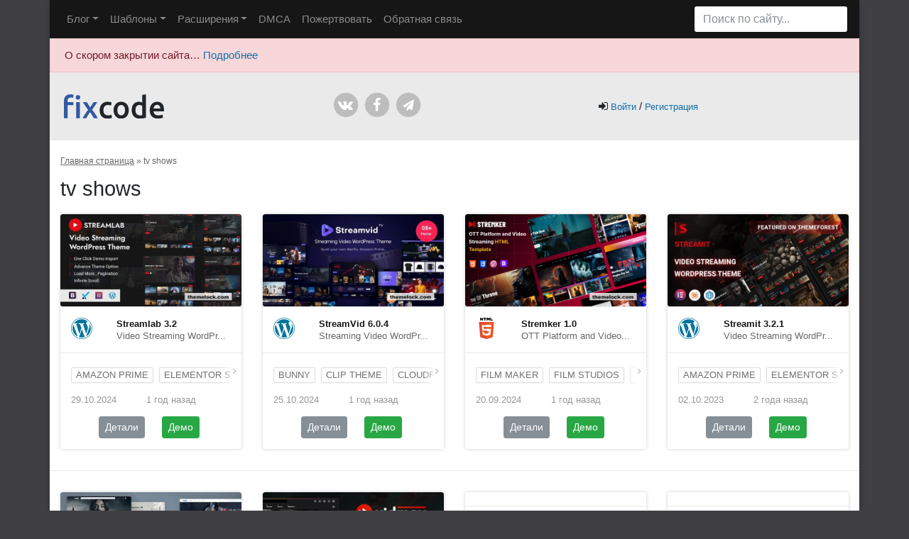

--- FILE ---
content_type: image/svg+xml
request_url: https://fixcode.ru/app/themes/webcoding/assets/images/cms/Elementor.svg
body_size: 722
content:
<svg id="logosandtypes_com" data-name="logosandtypes com" xmlns="http://www.w3.org/2000/svg" xmlns:xlink="http://www.w3.org/1999/xlink" viewBox="0 0 150 150"><defs><style>.cls-1{fill:none;}.cls-2{fill:url(#linear-gradient);}</style><linearGradient id="linear-gradient" x1="114.01" y1="43.2" x2="29.17" y2="111.56" gradientUnits="userSpaceOnUse"><stop offset="0" stop-color="#d1295f"/><stop offset="1" stop-color="#4c2971"/></linearGradient></defs><path class="cls-1" d="M0,0H150V150H0Z" transform="translate(0 0)"/><path class="cls-2" d="M75,13.37a61.3,61.3,0,1,0,61.3,61.29A61.3,61.3,0,0,0,75,13.37ZM58.77,102.53h-11v-55h11Zm43.55-.63h-33v-11h33Zm0-21.69h-33v-11h33Zm0-21.7h-33v-11h33Z" transform="translate(0 0)"/></svg>

--- FILE ---
content_type: image/svg+xml
request_url: https://fixcode.ru/app/themes/webcoding/assets/images/cms/Wordpress.svg
body_size: 2986
content:
<?xml version="1.0" encoding="UTF-8" standalone="no"?>
<svg
   xmlns:dc="http://purl.org/dc/elements/1.1/"
   xmlns:cc="http://creativecommons.org/ns#"
   xmlns:rdf="http://www.w3.org/1999/02/22-rdf-syntax-ns#"
   xmlns:svg="http://www.w3.org/2000/svg"
   xmlns="http://www.w3.org/2000/svg"
   id="svg5388"
   version="1.1"
   viewBox="0 0 43.52184 43.520427"
   height="43.520428mm"
   width="43.521839mm">
  <defs
     id="defs5382" />
  <metadata
     id="metadata5385">
    <rdf:RDF>
      <cc:Work
         rdf:about="">
        <dc:format>image/svg+xml</dc:format>
        <dc:type
           rdf:resource="http://purl.org/dc/dcmitype/StillImage" />
        <dc:title></dc:title>
      </cc:Work>
    </rdf:RDF>
  </metadata>
  <g
     transform="translate(-116.90202,-183.12563)"
     id="layer1">
    <g
       transform="matrix(0.35277777,0,0,-0.35277777,151.2642,203.94318)"
       id="g1619">
      <path
         id="path1621"
         style="fill:#00749a;fill-opacity:1;fill-rule:nonzero;stroke:none"
         d="m 0,0 c 0,6.54 -2.349,11.069 -4.364,14.594 -2.682,4.358 -5.195,8.049 -5.195,12.408 0,4.864 3.688,9.392 8.884,9.392 0.235,0 0.458,-0.029 0.687,-0.042 -9.415,8.625 -21.958,13.891 -35.734,13.891 -18.486,0 -34.75,-9.485 -44.211,-23.851 1.241,-0.037 2.412,-0.062 3.405,-0.062 5.535,0 14.102,0.671 14.102,0.671 2.853,0.168 3.189,-4.021 0.341,-4.359 0,0 -2.868,-0.337 -6.058,-0.504 l 19.27,-57.316 11.581,34.73 -8.246,22.587 c -2.849,0.167 -5.548,0.504 -5.548,0.504 -2.852,0.168 -2.518,4.527 0.334,4.359 0,0 8.738,-0.671 13.938,-0.671 5.534,0 14.102,0.671 14.102,0.671 2.855,0.168 3.19,-4.021 0.339,-4.359 0,0 -2.872,-0.337 -6.056,-0.504 l 19.123,-56.882 5.277,17.637 C -1.741,-9.787 0,-4.53 0,0 m -88.637,-2.67 c 0,-20.946 12.172,-39.045 29.823,-47.624 L -84.055,18.865 C -87.081,12.089 -88.642,4.751 -88.637,-2.67" />
    </g>
    <g
       transform="matrix(0.35277777,0,0,-0.35277777,155.0421,195.92913)"
       id="g1623">
      <path
         id="path1625"
         style="fill:#00749a;fill-opacity:1;fill-rule:nonzero;stroke:none"
         d="m 0,0 c 0.228,-1.685 0.356,-3.496 0.356,-5.441 0,-5.37 -1.002,-11.406 -4.023,-18.953 L -19.83,-71.126 C -4.099,-61.953 6.482,-44.909 6.482,-25.387 6.496,-16.514 4.266,-7.781 0,0 Z m -45.502,-30.016 -15.877,-46.132 c 4.854,-1.431 9.888,-2.157 14.948,-2.157 6.162,0 12.072,1.066 17.572,2.999 -0.147,0.231 -0.273,0.475 -0.376,0.729 z" />
    </g>
    <g
       transform="matrix(0.35277777,0,0,-0.35277777,138.66241,225.6484)"
       id="g1627">
      <path
         id="path1629"
         style="fill:#00749a;fill-opacity:1;fill-rule:nonzero;stroke:none"
         d="m 0,0 c -32.451,0 -58.854,26.403 -58.854,58.856 0,32.451 26.402,58.852 58.854,58.852 32.45,0 58.851,-26.401 58.851,-58.852 C 58.851,26.403 32.449,0 0,0 Z m 0,120.537 c -34.011,0 -61.683,-27.67 -61.683,-61.681 0,-34.015 27.671,-61.684 61.683,-61.684 34.01,0 61.686,27.668 61.686,61.684 C 61.685,92.867 34.01,120.537 0,120.537" />
    </g>
  </g>
</svg>
